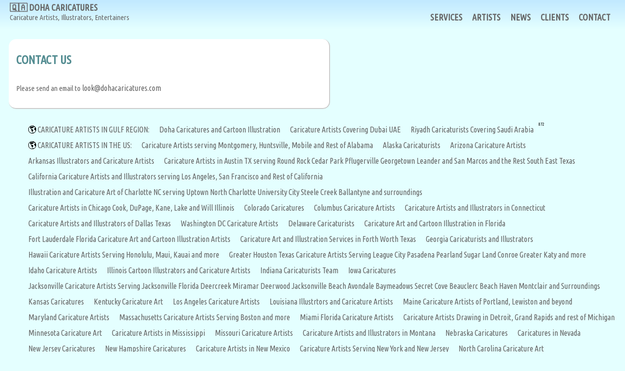

--- FILE ---
content_type: text/html; charset=UTF-8
request_url: https://dohacaricatures.com/contact.php
body_size: 5307
content:
<!doctype html>
<html lang="en">
<head>
<meta charset="utf-8">
<title>Contact Doha Caricature Artists</title>
<meta name="viewport" content="width=device-width; initial-scale=1;">
<meta http-equiv="Pragma" content="no-cache">
</head>
<body>
<header>
<a href="https://dohacaricatures.com" style="margin-top:1px; margin-left:20px; float: left; padding-top:4px; font-family: Ubuntu Condensed, futura, arial, verdana; font-size:18px; font-weight:bolder; letter-spacing:0px;">&#x1F1F6;&#x1F1E6; DOHA CARICATURES
<br />
<div style="font-size:14px; font-family: Ubuntu Condensed, futura, arial, verdana; font-size:15px; letter-spacing:0px;">Caricature Artists, Illustrators, Entertainers</div>
</a>
<nav>
<a href="#" id="menu-icon"></a>
<ul style="line-height:1px;">
<li><a href="https://dohacaricatures.com/index.php#services" style="font-family: Ubuntu Condensed, futura, arial, verdana; font-size:18px; font-weight:700; color:#666;">SERVICES</a></li>
<li><a href="https://dohacaricatures.com/index.php#artists" style="font-family: Ubuntu Condensed, futura, arial, verdana; font-size:18px; font-weight:700; color:#666;">ARTISTS</a></li>
<li><a href="https://dohacaricatures.com/index.php#news" style="font-family: Ubuntu Condensed, futura, arial, verdana; font-size:18px; font-weight:700; color:#666;">NEWS</a></li>
<li><a href="https://dohacaricatures.com/index.php#clients" style="font-family: Ubuntu Condensed, futura, arial, verdana; font-size:18px; font-weight:700; color:#666;">CLIENTS</a></li>
<li><a href="https://dohacaricatures.com/contact.php" style="font-family: Ubuntu Condensed, futura, arial, verdana; font-size:18px; font-weight:700; color:#666;">CONTACT</a></li>
</ul>
</nav>
</header>

<section>

<div class="half-box">

<h1>CONTACT US</h1>

<p>Please send an email to <a href="mailto:look@dohacaricatures.com?Subject=Caricatures%20Doha" target="_top">look@dohacaricatures.com</a></p>

</div>
</div>

</section>

<ul>
<li> &#127758; <a href="https://dubaicaricatures.com">CARICATURE ARTISTS IN GULF REGION:</a></li>
<li><a href="https://dohacaricatures.com">Doha Caricatures and Cartoon Illustration</a></li>
<li><a href="https://dubaicaricatures.com">Caricature Artists Covering Dubai UAE</a></li>
<li><a href="https://riyadhcaricatures.com">Riyadh Caricaturists Covering Saudi Arabia</a></li>
<li> &#127758; <a href="https://newyorkcaricature.com">CARICATURE ARTISTS IN THE US:</a></li>

<li><a href="https://alabamacaricatures.com">Caricature Artists serving Montgomery, Huntsville, Mobile and Rest of Alabama</a></li>
<li><a href="https://alaskacaricatures.com">Alaska Caricaturists</a></li>
<li><a href="https://arizonacaricature.com">Arizona Caricature Artists</a></li>
<li><a href="https://arkansascaricatures.com">Arkansas Illustrators and Caricature Artists</a></li>
<li><a href="https://austincaricature.com">Caricature Artists in Austin TX serving Round Rock Cedar Park Pflugerville Georgetown Leander and San Marcos and the Rest South East Texas</a></li>
<li><a href="https://californiacaricature.com">California Caricature Artists and Illustrators serving Los Angeles, San Francisco and Rest of California</a></li>
<li><a href="https://charlotte-caricatures.com">Illustration and Caricature Art of Charlotte NC serving Uptown North Charlotte University City Steele Creek Ballantyne and surroundings</a></li>
<li><a href="https://chicagocaricature.com">Caricature Artists in Chicago Cook, DuPage, Kane, Lake and Will Illinois</a></li>
<li><a href="https://coloradocaricatures.com">Colorado Caricatures</a></li>
<li><a href="https://columbuscaricature.com">Columbus Caricature Artists</a></li>
<li><a href="https://connecticutcaricatures.com">Caricature Artists and Illustrators in Connecticut</a></li>
<li><a href="https://dallascaricatures.com">Caricature Artists and Illustrators of Dallas Texas</a></li>
<li><a href="https://dccaricatures.com">Washington DC Caricature Artists</a></li>
<li><a href="https://delawarecaricatures.com">Delaware Caricaturists</a></li>
<li><a href="https://floridacaricature.com">Caricature Art and Cartoon Illustration in Florida</a></li>
<li><a href="https://fortlauderdalecaricatures.com">Fort Lauderdale Florida Caricature Art and Cartoon Illustration Artists</a></li>
<li><a href="https://fortworthcaricatures.com">Caricature Art and Illustration Services in Forth Worth Texas</a></li>
<li><a href="https://georgiacaricatures.com">Georgia Caricaturists and Illustrators</a></li>
<li><a href="https://hawaiicaricatures.com">Hawaii Caricature Artists Serving Honolulu, Maui, Kauai and more</a></li>
<li><a href="https://houstoncaricature.com">Greater Houston Texas Caricature Artists Serving League City Pasadena Pearland Sugar Land Conroe Greater Katy and more</a></li>
<li><a href="https://idahocaricatures.com">Idaho Caricature Artists</a></li>
<li><a href="https://illinoiscaricatures.com">Illinois Cartoon Illustrators and Caricature Artists</a></li>
<li><a href="https://indianacaricatures.com">Indiana Caricaturists Team</a></li>
<li><a href="https://iowacaricatures.com">Iowa Caricatures</a></li>
<li><a href="https://jacksonvillecaricatures.com">Jacksonville Caricature Artists Serving Jacksonville Florida Deercreek Miramar Deerwood Jacksonville Beach Avondale Baymeadows Secret Cove Beauclerc Beach Haven Montclair and Surroundings</a></li>
<li><a href="https://kansascaricatures.com">Kansas Caricatures</a></li>
<li><a href="https://kentuckycaricatures.com">Kentucky Caricature Art</a></li>
<li><a href="https://lacaricatures.com">Los Angeles Caricature Artists</a></li>
<li><a href="https://louisianacaricatures.com">Louisiana Illustrtors and Caricature Artists</a></li>
<li><a href="https://mainecaricatures.com">Maine Caricature Artists of Portland, Lewiston and beyond</a></li>
<li><a href="https://marylandcaricatures.com">Maryland Caricature Artists</a></li>
<li><a href="https://massachusettscaricatures.com">Massachusetts Caricature Artists Serving Boston and more</a></li>
<li><a href="https://miamicaricature.com">Miami Florida Caricature Artists</a></li>
<li><a href="https://michigancaricatures.com">Caricature Artists Drawing in Detroit, Grand Rapids and rest of Michigan</a></li>
<li><a href="https://minnesotacaricatureartists.com">Minnesota Caricature Art</a></li>
<li><a href="https://mississippicaricatures.com">Caricature Artists in Mississippi</a></li>
<li><a href="https://missouricaricatures.com">Missouri Caricature Artists</a></li>
<li><a href="https://montanacaricatures.com">Caricature Artists and Illustrators in Montana</a></li>
<li><a href="https://nebraskaCaricatures.com">Nebraska Caricatures</a></li>
<li><a href="https://nevadacaricatures.com">Caricatures in Nevada</a></li>
<li><a href="https://newjerseyCaricature.com">New Jersey Caricatures</a></li>
<li><a href="https://newhampshirecaricatures.com">New Hampshire Caricatures</a></li>
<li><a href="https://newmexicocaricatures.com">Caricature Artists in New Mexico</a></li>
<li><a href="https://newyorkcaricature.com">Caricature Artists Serving New York and New Jersey</a></li>
<li><a href="https://northcarolinacaricatures.com">North Carolina Caricature Art</a></li>
<li><a href="https://northdakotacaricatures.com">North Dakota Caricatures</a></li>
<li><a href="https://ohiocaricatures.com">Ohio Caricature Artists</a></li>
<li><a href="https://oklahomacaricatures.com">Caricature Art and Illustration Works of Oklahoma</a></li>
<li><a href="https://oregoncaricatures.com">Oregon Caricature Artists</a></li>
<li><a href="https://pennsylvaniacaricature.com">Caricature Artists in Pennsylvania</a></li>
<li><a href="https://pennsylvaniacaricature.com">Philadelphia Pittsburgh Caricature Artists Serving Pennsylvania</a></li>
<li><a href="https://rhodeislandcaricature.com">Rhode Island Caricatures</a></li>
<li><a href="https://sanfranciscocaricatures.com">Caricature Artists Serving San Francisco and Northern California</a></li>
<li><a href="https://sanjosecaricatures.com">San Jose Caricatures</a></li>
<li><a href="https://southcarolinacaricature.com">Caricature Art and Cartoon Illustration of South Carolina</a></li>
<li><a href="https://southdakotacaricature.com">South Dakota Caricature Artists</a></li>
<li><a href="https://tennesseecaricatures.com">Tennessee Cartoon Illustration and Caricature Art</a></li>
<li><a href="https://texascaricatures.com">Texas Caricature Artists</a></li>
<li><a href="https://utahcaricatures.com">Caricature Art of Utah</a></li>
<li><a href="https://vegascaricature.com/">Las Vegas Caricatures and Illustration Art Serving Vegas, Henderson, Reno and the rest of Nevada</a></li>
<li><a href="https://vermontcaricatures.com">Vermont Caricatures Burlington, Rutland and more</a></li>
<li><a href="https://virginiacaricatures.com">Caricaturists of Virginia</a></li>
<li><a href="https://washingtoncaricatures.com">Washington Caricaturists</a></li>
<li><a href="https://westvirginiacaricatures.com">Caricature Artists in West Virginia</a></li>
<li><a href="https://wisconsincaricatures.com">Caricature Artists in Wisconsin</a></li>
<li><a href="https://wyomingcaricatures.com">Caricature Artists in Wyoming</a></li>

<li> &#127758; <a href="https://buenosairescaricatures.com">CARICATURE ARTISTS IN CENTRAL AND SOUTH AMERICA:</a></li>
<li><a href="https://buenosairescaricatures.com">Buenos Aires Caricatures Argentina</a></li>
<li><a href="https://mexicocaricatures.com">Caricatures and Cartoon Iluustration in Mexico</a></li>
<li><a href="https://riodejaneirocaricatures.com">Caricature art of Rio de Janeiro Brazil</a></li>
<li><a href="https://saopaulocaricatures.com">Sao Paulo Caricature Artists</a></li>
<li> &#127758; <a href="https://funfun.ca/">CARICATURE ARTISTS IN CANADA:</a></li>
<li><a href="http://albertoon.com">Alberta Caricatures and Digital Caricature Services</a></li>
<li><a href="http://calgarycaricatures.com">Caricatures and Digital Caricature Art in Calgary</a></li>
<li><a href="http://edmontoon.com">Caricature Artists in Edmonton</a></li>
<li><a href="http://montrealcaricatures.com/">Montreal Caricatures - Digital and Traditional Caricature artists serving Montreal and rest of Quebec</a></li>
<li><a href="http://torontocaricatures.com/">Toronto Caricature Artists</a></li>
<li><a href="http://torontodigitalcaricatures.com/">Digital Caricature Artists in Toronto</a></li>
<li><a href="http://ottawacaricatures.com">Caricature Artists in Ottawa</a></li>
<li><a href="http://vancouvercaricature.com">Vancouver Caricature Artists and Digital Caricature Art of British Columbia</a></li>
<li><a href="http://halifaxcaricatures.com">Halifax Caricature Artists and Digital Caricature Artists serving Halifax Nova Scotia, New Brunswick and Newfoundland</a></li>
<li><a href="https://winnipegcaricatures.com">Winnipeg Manitoba Caricature Artists and Illustrators</a></li>
<li> &#127758; <a href="https://berlincaricatures.com">CARICATURE ARTISTS IN EUROPE:</a></li>
<li><a href="https://amsterdamcaricatures.com">Caricatures and Cartoons in Amsterdam and Netherlands</a></li>
<li><a href="https://berlincaricatures.com">Berlin Germany Caricature and Cartoon Illustration Art</a></li>
<li><a href="https://londoncaricatures.com">Caricaturists and Cartoon Illustrators in London and the rest of England</a></li>
<li><a href="https://madridcaricatures.com">Caricaturists and Cartoon Illustrators in Madrid and rest of Spain</a></li>
<li><a href="https://pariscaricatures.com">Caricature artists serving Paris and rest of France</a></li>
<li> &#127758; <a href="https://sydneycaricatures.com/">CARICATURE ARTISTS IN AUSTRALIA, NEW ZEALAND AND OCEANIA:</a></li>
<li><a href="https://aucklandcaricature.com">Auckland Cartoon Illustrators and Caricature Artists</a></li>
<li><a href="https://brisbanecaricatures.com">Brisbane Caricature Artists and Illustration</a></li>
<li><a href="https://christchurchcaricature.com">Christchurch Caricature Artists</a></li>
<li><a href="https://melbournecaricature.com">Caricaturists in Melbourne</a></li>
<li><a href="https://sydneycaricatures.com">Sydney Caricature Artists and Illustrators</a></li>
<li> &#127758; <a href="https://tokyocaricatures.com">CARICATURE ARTISTS IN ASIA:</a>
<li><a href="https://kualalumpurcaricatures.com">Caricature Art and Illustration in Kuala Lumpur Malaysia</a>
<li><a href="https://singaporecaricatures.com">Singapore Caricaturists and Illustrators</a>
<li><a href="https://tokyocaricatures.com">Tokyo Caricature Artists and Illustration Serving Japan</a>
<li> &#127758; <a href="https://capetowncaricatures.com">CARICATURE ARTISTS IN AFRICA:</a>
<li><a href="https://capetowncaricatures.com">Cape Town Caricature Artists and Illustrators</a></li>
<li><a href="https://johannesburgcaricatures.com">Caricature Art of Johannesburg</a></li>
</li>
</ul>
<p style="font-size:9px">
872</p><link href='https://fonts.googleapis.com/css?family=Ubuntu Condensed' rel='stylesheet'>
<style type="text/css">
body { 
	font-family: Ubuntu Condensed, Helvetica Neue, Helvetica, Arial; background: #e4ffff;
}
	n2 { display:none;}
	#n2 { display:none;}
	.n2 { display:none;}
header {
	background-image: linear-gradient(#c0e8ff, transparent);	
	width: 100%;
	height: 60px;
	position: fixed;
	top: 0;
	left: 0;
	z-index: 100;
}
#logo{
	float: left;
	margin-top:10px;
	margin-left:25px;
	width: 220px;
	height: 40px;
	display: block;
}
nav {
	margin-top:1px; margin-right:20px; float: right; padding-top:0px; font-family: Ubuntu Condensed, futura, arial, verdana; font-size:18px; height:40px; font-weight:1200;
}
#menu-icon {

	display: hidden;
	width: 40px;
	height: 40px;
}
a { font-family:  Ubuntu Condensed, arial, verdana; word-wrap: break-word; text-decoration: none; color: #666; font-size: 16px; font-weight:400;}

clients a {font-family: Ubuntu Condensed, arial, verdana; text-decoration: none; color: #666; display:inline-block; line-height:10px; margin-right:2px; width:100%}

a:hover#menu-icon {

	background-color: #ccc;
	border-radius: 4px 4px 0 0;

}
section {
	margin: 70px 0 0 0;
	max-width: 100%;
	position: relative;
	padding: 10px;

}
#container {
    width: 100%;
	display: block;
}
#left {
    float: left;
	width:100%;
	max-width:640px;
}
.right {
	width:35%;
    min-width:20px;
	max-width:640px;
	padding-left:30px;
	padding-top:10px;
	float:left;
}
.tr {
    display: table-row;
    width: 100%;
}
.td {
    display: table-cell;
}
#block_container {
    display: flex;
    justify-content: center;
}

@media only screen and (max-width: 690px) { 
    #left {
        display:block;
        width: 100%;
    }
    .tr {
        display: block;
    }
}
.half-box {
	width:50%; 
	display: table-cell; 
	padding: 10px 15px 15px 15px; 
	margin-bottom:25px; 
	margin-right:25px; 
	background-color:#fff; 
	border-radius: 15px 15px 15px 15px;
	border-right-color: #ccc; 
	border-right-style: solid; 
	border-right-width: 2px; 
	border-bottom-color: #ccc; 
	border-bottom-style: solid; 
	border-bottom-width: 2px;
}
div { font-family: Ubuntu Condensed, arial, verdana; text-decoration: none; color: #666; font-size: 15px; font-weight:400; line-height:20px;} 
h1 { font-family:  Ubuntu Condensed, futura, arial, verdana; text-decoration: none; color: #548d92; font-size: 24px; font-weight:600; height:20px; margin-bottom:40px; line-height:26px;}
h2 { font-family:  Ubuntu Condensed, futura, arial, verdana; text-decoration: none; color: #666; font-size: 22px; font-weight:200;}
.main { margin-left: auto; margin-right: auto;} 
#ss {
width: 100%; max-width:640px; 
border-radius: 0px 18px 18px 0px; 
border-right-color: #aaa; 
border-right-style: solid; 
border-right-width: 2px; 
border-bottom-color: #aaa; 
border-bottom-style: solid; 
border-bottom-width: 2px;
}
#rcor-lft {
    border-radius: 10px 0px 0px 10px; padding: 8px 12px 8px 12px; 
	background: #ced4ff; 	           				    
	border-bottom-color: #999; 
	border-bottom-style: solid; 
	border-bottom-width: 2px;
	z-index: -1;}
#rcor-top {
	font-family: Ubuntu Condensed, futura, arial, verdana;
	font-size:16px;
    border-radius: 10px 10px 0px 0px; 
	padding: 6px 10px 40px 10px;
	height:50px;
	background-image: linear-gradient(#dce7d9, #fff);
	border-top-width:1px;
	border-top-color:#fff;
	border-top-style: solid; 
	border-right-color: #999; 
	border-right-style: solid; 
	border-right-width: 2px;
	line-height:26px;
	white-space:nowrap;	
	z-index: -1;}
#rcor-top-w {
	font-family: Ubuntu Condensed, futura, arial, verdana;
	font-size:16px;
    border-radius: 10px 10px 0px 0px; 
	padding: 6px 10px 40px 10px;
	height:50px;
	background-color:#fff;
	border-right-color: #999; 
	border-right-style: solid; 
	border-right-width: 2px;
	line-height:32px;
	white-space:nowrap;	
	z-index: -1;}
#rcor-top-an {
	font-family: Ubuntu Condensed, futura, arial, verdana;
	font-size:16px;
    border-radius: 10px 10px 0px 0px; 
	padding: 6px 10px 40px 10px;
	height:50px;
	background-image: linear-gradient(#dce7d9, #fff);
	border-top-width:1px;
	border-top-color:#fff;
	border-top-style: solid; 
	border-right-color: #999; 
	border-right-style: solid; 
	border-right-width: 2px;
	line-height:26px;
	white-space:nowrap;	
	z-index: -1;
	    animation:blinkingText 3s infinite;
}
@keyframes blinkingText{
	0%{    color: #fff; }
	1%{    color: #eee; }
    10%{    color: #ccc; }
	30%{    color: #999; }	
    50%{    color: #666; }
	70%{    color: #333; }
	98%{    color: #000; }
}}		
#rcor-top-w {
	font-family: Ubuntu Condensed, futura, arial, verdana;
	font-size:16px;
    border-radius: 10px 10px 0px 0px; 
	padding: 6px 10px 40px 10px;
	height:50px;
	background-color:#fff;
	border-right-color: #999; 
	border-right-style: solid; 
	border-right-width: 2px;
	line-height:32px;
	white-space:nowrap;	
	z-index: -1;}
#rcor-rgt {
    border-radius: 0px 10px 10px 0px; 
	padding: 8px 12px 8px 12px; 
	background: #d2def6; 	    
	border-bottom-color: #999; 
	border-bottom-style: solid; 
	border-bottom-width: 2px;
	z-index: -1;} 
#rcor-bot {
	font-family: Ubuntu Condensed, futura, arial, verdana;
	font-size:16px;
    border-radius: 0px 0px 10px 10px;
	padding: 6px 8px 6px 10px;
	background-image: linear-gradient(#dce7d9, #fff);
	border-right-color: #aaa; 
	border-right-style: solid; 
	border-right-width: 2px;    
	border-bottom-color: #aaa; 
	border-bottom-style: solid; 
	border-bottom-width: 2px;
	white-space:nowrap;	
	line-height:14px;
	z-index: -1;}
#rcor-bot-w {
	font-family: Ubuntu Condensed, futura, arial, verdana;
	font-size: 16px;
    border-radius: 0px 0px 10px 10px;
	margin-bottom: 14px;
	padding: 8px 8px 6px 10px;
	background-color:#FFF;
	border-right-color: #aaa; 
	border-right-style: solid; 
	border-right-width: 2px;    
	border-bottom-color: #aaa; 
	border-bottom-style: solid; 
	border-bottom-width: 2px;
	white-space:nowrap;	
	line-height:12px;
	z-index: -1;}
#rcor {
    border-radius: 10px 10px 10px 10px;
	z-index: -1;} 
ul {
	list-style: none;
}
li {
	line-height:12px;
	display: inline-block;
	float: left;
	padding: 10px
}

@media only screen and (max-width : 690px) {

	header {
		position: absolute;

	}

	#menu-icon {

		display:inline-block;

	}
	nav ul, nav:active ul { 
		display: none;
		position: absolute;
		padding: 20px; 
		background: #fff;
		right: 20px;
		top: 2px;
		width: 100px;
		border-radius: 8px 8px 8px 8px;
	}
	nav li {
		font-family: Ubuntu Condensed, futura, arial, verdana;
		font-size:16px; font-weight:400;
		text-align: center;
		width: 100%;
		padding: 10px 0;
		margin: 0;
	}
	nav:hover ul {
	display: block;
	}
</style>
    <script language="javascript">
        function emailCurrentPage(){
            window.location.href="mailto:?subject="+document.title+"&body="+escape(window.location.href);
        }
    </script></body>

</html>